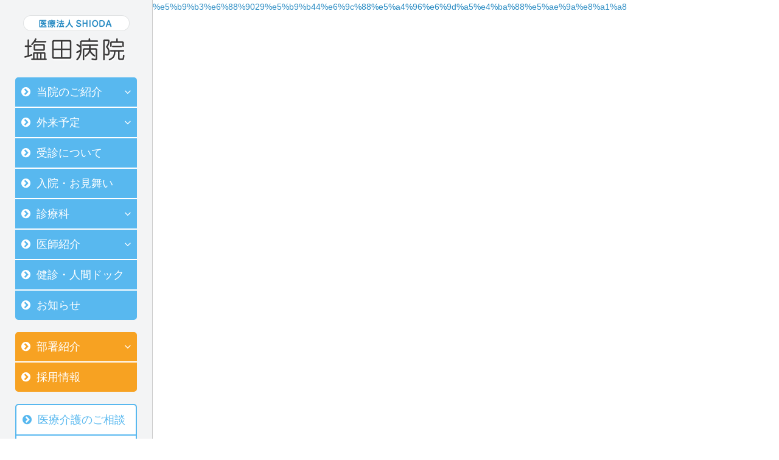

--- FILE ---
content_type: text/html; charset=UTF-8
request_url: https://www.shioda.or.jp/schedule/%E5%B9%B3%E6%88%9029%E5%B9%B44%E6%9C%88%E5%A4%96%E6%9D%A5%E4%BA%88%E5%AE%9A%E8%A1%A8
body_size: 9501
content:
<!DOCTYPE html>
<html dir="ltr" lang="ja"
	prefix="og: https://ogp.me/ns#" >
<head>
  <meta charset="UTF-8">
  <meta name=“google-site-verification” content=“HzivsR93jvMwgMoZ50IdO7yy0ey1Dgo1SYdQn9p9ipE” />
  <meta name="viewport" content="width=device-width, initial-scale=1">
  <meta http-equiv="X-UA-Compatible" content="IE=edge">
  <meta name="format-detection" content="telephone=no">
  <link rel="profile" href="http://gmpg.org/xfn/11">
  <link rel="apple-touch-icon" sizes="180x180" href="/apple-touch-icon.png">
  <link rel="icon" type="image/png" sizes="32x32" href="/favicon-32x32.png">
  <link rel="icon" type="image/png" sizes="16x16" href="/favicon-16x16.png">
  <link rel="manifest" href="/site.webmanifest">
  <link rel="mask-icon" href="/safari-pinned-tab.svg" color="#ff0000">
  <meta name="msapplication-TileColor" content="#ff0000">
  <meta name="theme-color" content="#ffffff">

  <script>
  window.onload = function() {
    document.getElementById('loading').classList.add('loaded');
  }
  </script>

  <!--[if lt IE 9]>
    <script src="https://www.shioda.or.jp/wp-content/themes/shioda/js/css3-mediaqueries.js"></script>
    <script src="https://www.shioda.or.jp/wp-content/themes/shioda/js/html5shiv.js"></script>
    <script src="https://www.shioda.or.jp/wp-content/themes/shioda/js/flexibility.js"></script>
    <script>
      window.onload = function() {
        flexibility(document.documentElement);
      }
    </script>
  <![endif]-->

  <title>%e5%b9%b3%e6%88%9029%e5%b9%b44%e6%9c%88%e5%a4%96%e6%9d%a5%e4%ba%88%e5%ae%9a%e8%a1%a8 | 医療法人SHIODA 塩田病院</title>

		<!-- All in One SEO 4.3.9 - aioseo.com -->
		<meta name="robots" content="max-image-preview:large" />
		<link rel="canonical" href="https://www.shioda.or.jp/schedule/%e5%b9%b3%e6%88%9029%e5%b9%b44%e6%9c%88%e5%a4%96%e6%9d%a5%e4%ba%88%e5%ae%9a%e8%a1%a8" />
		<meta name="generator" content="All in One SEO (AIOSEO) 4.3.9" />
		<meta property="og:locale" content="ja_JP" />
		<meta property="og:site_name" content="医療法人SHIODA 塩田病院" />
		<meta property="og:type" content="article" />
		<meta property="og:title" content="%e5%b9%b3%e6%88%9029%e5%b9%b44%e6%9c%88%e5%a4%96%e6%9d%a5%e4%ba%88%e5%ae%9a%e8%a1%a8 | 医療法人SHIODA 塩田病院" />
		<meta property="og:url" content="https://www.shioda.or.jp/schedule/%e5%b9%b3%e6%88%9029%e5%b9%b44%e6%9c%88%e5%a4%96%e6%9d%a5%e4%ba%88%e5%ae%9a%e8%a1%a8" />
		<meta property="fb:app_id" content="658237120996107" />
		<meta property="og:image" content="https://shioda.test/wp-content/themes/shioda/img/ogp.jpg" />
		<meta property="og:image:secure_url" content="https://shioda.test/wp-content/themes/shioda/img/ogp.jpg" />
		<meta property="article:published_time" content="2017-03-27T02:05:51+00:00" />
		<meta property="article:modified_time" content="2017-03-27T02:05:51+00:00" />
		<meta name="twitter:card" content="summary" />
		<meta name="twitter:title" content="%e5%b9%b3%e6%88%9029%e5%b9%b44%e6%9c%88%e5%a4%96%e6%9d%a5%e4%ba%88%e5%ae%9a%e8%a1%a8 | 医療法人SHIODA 塩田病院" />
		<meta name="twitter:image" content="http://shioda.test/wp-content/themes/shioda/img/ogp.jpg" />
		<script type="application/ld+json" class="aioseo-schema">
			{"@context":"https:\/\/schema.org","@graph":[{"@type":"BreadcrumbList","@id":"https:\/\/www.shioda.or.jp\/schedule\/%e5%b9%b3%e6%88%9029%e5%b9%b44%e6%9c%88%e5%a4%96%e6%9d%a5%e4%ba%88%e5%ae%9a%e8%a1%a8#breadcrumblist","itemListElement":[{"@type":"ListItem","@id":"https:\/\/www.shioda.or.jp\/#listItem","position":1,"item":{"@type":"WebPage","@id":"https:\/\/www.shioda.or.jp\/","name":"\u30db\u30fc\u30e0","description":"\u65e5\u672c\u306e\u307b\u307c\u4e2d\u592e\u306b\u4f4d\u7f6e\u3057\u3001\u98a8\u5149\u660e\u5a9a\u3067\u6e29\u6696\u306a\u6c17\u5019\u306b\u6075\u307e\u308c\u305f\u52dd\u6d66\u3067\u662d\u548c21\u5e745\u6708\u56fd\u9053\u6cbf\u3044\u306b\u3001\u5175\u820e\u306e\u3088\u3046\u306a\u6728\u9020\u5e73\u5c4b3\u68df\u304b\u3089\u30b9\u30bf\u30fc\u30c8\u3057\u305f\u5869\u7530\u75c5\u9662\u3002 \u5275\u7acb\u4ee5\u6765\u3001\u65e5\u66dc\u30fb\u795d\u65e5\u30fb\u591c\u9593\u3082\u6551\u6025\u8a3a\u7642\u3092\u7d9a\u3051\u3001\u73fe\u5728\u306f\u7b2c2\u6b21\u6551\u6025\u533b\u7642\u6a5f\u95a2\u3068\u3057\u3066\u6d3b\u52d5\u3092\u3057\u3066\u304a\u308a\u307e\u3059\u3002","url":"https:\/\/www.shioda.or.jp\/"}}]},{"@type":"ItemPage","@id":"https:\/\/www.shioda.or.jp\/schedule\/%e5%b9%b3%e6%88%9029%e5%b9%b44%e6%9c%88%e5%a4%96%e6%9d%a5%e4%ba%88%e5%ae%9a%e8%a1%a8#itempage","url":"https:\/\/www.shioda.or.jp\/schedule\/%e5%b9%b3%e6%88%9029%e5%b9%b44%e6%9c%88%e5%a4%96%e6%9d%a5%e4%ba%88%e5%ae%9a%e8%a1%a8","name":"%e5%b9%b3%e6%88%9029%e5%b9%b44%e6%9c%88%e5%a4%96%e6%9d%a5%e4%ba%88%e5%ae%9a%e8%a1%a8 | \u533b\u7642\u6cd5\u4ebaSHIODA \u5869\u7530\u75c5\u9662","inLanguage":"ja","isPartOf":{"@id":"https:\/\/www.shioda.or.jp\/#website"},"breadcrumb":{"@id":"https:\/\/www.shioda.or.jp\/schedule\/%e5%b9%b3%e6%88%9029%e5%b9%b44%e6%9c%88%e5%a4%96%e6%9d%a5%e4%ba%88%e5%ae%9a%e8%a1%a8#breadcrumblist"},"datePublished":"2017-03-27T02:05:51+09:00","dateModified":"2017-03-27T02:05:51+09:00"},{"@type":"Organization","@id":"https:\/\/www.shioda.or.jp\/#organization","name":"\u533b\u7642\u6cd5\u4ebaSHIODA \u5869\u7530\u75c5\u9662","url":"https:\/\/www.shioda.or.jp\/"},{"@type":"WebSite","@id":"https:\/\/www.shioda.or.jp\/#website","url":"https:\/\/www.shioda.or.jp\/","name":"\u533b\u7642\u6cd5\u4ebaSHIODA \u5869\u7530\u75c5\u9662","description":"\u533b\u7642\u6cd5\u4ebaSHIODA \u5869\u7530\u75c5\u9662","inLanguage":"ja","publisher":{"@id":"https:\/\/www.shioda.or.jp\/#organization"}}]}
		</script>
		<!-- All in One SEO -->

<link rel='dns-prefetch' href='//ajax.googleapis.com' />
<link rel='dns-prefetch' href='//www.shioda.or.jp' />
<link rel='dns-prefetch' href='//maxcdn.bootstrapcdn.com' />
<link rel="alternate" type="application/rss+xml" title="医療法人SHIODA 塩田病院 &raquo; フィード" href="https://www.shioda.or.jp/feed" />
<link rel="alternate" type="application/rss+xml" title="医療法人SHIODA 塩田病院 &raquo; コメントフィード" href="https://www.shioda.or.jp/comments/feed" />
<link rel='stylesheet' id='wp-block-library-css' href='https://www.shioda.or.jp/wp-includes/css/dist/block-library/style.min.css?ver=6.2.8' type='text/css' media='all' />
<link rel='stylesheet' id='classic-theme-styles-css' href='https://www.shioda.or.jp/wp-includes/css/classic-themes.min.css?ver=6.2.8' type='text/css' media='all' />
<style id='global-styles-inline-css' type='text/css'>
body{--wp--preset--color--black: #000000;--wp--preset--color--cyan-bluish-gray: #abb8c3;--wp--preset--color--white: #ffffff;--wp--preset--color--pale-pink: #f78da7;--wp--preset--color--vivid-red: #cf2e2e;--wp--preset--color--luminous-vivid-orange: #ff6900;--wp--preset--color--luminous-vivid-amber: #fcb900;--wp--preset--color--light-green-cyan: #7bdcb5;--wp--preset--color--vivid-green-cyan: #00d084;--wp--preset--color--pale-cyan-blue: #8ed1fc;--wp--preset--color--vivid-cyan-blue: #0693e3;--wp--preset--color--vivid-purple: #9b51e0;--wp--preset--gradient--vivid-cyan-blue-to-vivid-purple: linear-gradient(135deg,rgba(6,147,227,1) 0%,rgb(155,81,224) 100%);--wp--preset--gradient--light-green-cyan-to-vivid-green-cyan: linear-gradient(135deg,rgb(122,220,180) 0%,rgb(0,208,130) 100%);--wp--preset--gradient--luminous-vivid-amber-to-luminous-vivid-orange: linear-gradient(135deg,rgba(252,185,0,1) 0%,rgba(255,105,0,1) 100%);--wp--preset--gradient--luminous-vivid-orange-to-vivid-red: linear-gradient(135deg,rgba(255,105,0,1) 0%,rgb(207,46,46) 100%);--wp--preset--gradient--very-light-gray-to-cyan-bluish-gray: linear-gradient(135deg,rgb(238,238,238) 0%,rgb(169,184,195) 100%);--wp--preset--gradient--cool-to-warm-spectrum: linear-gradient(135deg,rgb(74,234,220) 0%,rgb(151,120,209) 20%,rgb(207,42,186) 40%,rgb(238,44,130) 60%,rgb(251,105,98) 80%,rgb(254,248,76) 100%);--wp--preset--gradient--blush-light-purple: linear-gradient(135deg,rgb(255,206,236) 0%,rgb(152,150,240) 100%);--wp--preset--gradient--blush-bordeaux: linear-gradient(135deg,rgb(254,205,165) 0%,rgb(254,45,45) 50%,rgb(107,0,62) 100%);--wp--preset--gradient--luminous-dusk: linear-gradient(135deg,rgb(255,203,112) 0%,rgb(199,81,192) 50%,rgb(65,88,208) 100%);--wp--preset--gradient--pale-ocean: linear-gradient(135deg,rgb(255,245,203) 0%,rgb(182,227,212) 50%,rgb(51,167,181) 100%);--wp--preset--gradient--electric-grass: linear-gradient(135deg,rgb(202,248,128) 0%,rgb(113,206,126) 100%);--wp--preset--gradient--midnight: linear-gradient(135deg,rgb(2,3,129) 0%,rgb(40,116,252) 100%);--wp--preset--duotone--dark-grayscale: url('#wp-duotone-dark-grayscale');--wp--preset--duotone--grayscale: url('#wp-duotone-grayscale');--wp--preset--duotone--purple-yellow: url('#wp-duotone-purple-yellow');--wp--preset--duotone--blue-red: url('#wp-duotone-blue-red');--wp--preset--duotone--midnight: url('#wp-duotone-midnight');--wp--preset--duotone--magenta-yellow: url('#wp-duotone-magenta-yellow');--wp--preset--duotone--purple-green: url('#wp-duotone-purple-green');--wp--preset--duotone--blue-orange: url('#wp-duotone-blue-orange');--wp--preset--font-size--small: 13px;--wp--preset--font-size--medium: 20px;--wp--preset--font-size--large: 36px;--wp--preset--font-size--x-large: 42px;--wp--preset--spacing--20: 0.44rem;--wp--preset--spacing--30: 0.67rem;--wp--preset--spacing--40: 1rem;--wp--preset--spacing--50: 1.5rem;--wp--preset--spacing--60: 2.25rem;--wp--preset--spacing--70: 3.38rem;--wp--preset--spacing--80: 5.06rem;--wp--preset--shadow--natural: 6px 6px 9px rgba(0, 0, 0, 0.2);--wp--preset--shadow--deep: 12px 12px 50px rgba(0, 0, 0, 0.4);--wp--preset--shadow--sharp: 6px 6px 0px rgba(0, 0, 0, 0.2);--wp--preset--shadow--outlined: 6px 6px 0px -3px rgba(255, 255, 255, 1), 6px 6px rgba(0, 0, 0, 1);--wp--preset--shadow--crisp: 6px 6px 0px rgba(0, 0, 0, 1);}:where(.is-layout-flex){gap: 0.5em;}body .is-layout-flow > .alignleft{float: left;margin-inline-start: 0;margin-inline-end: 2em;}body .is-layout-flow > .alignright{float: right;margin-inline-start: 2em;margin-inline-end: 0;}body .is-layout-flow > .aligncenter{margin-left: auto !important;margin-right: auto !important;}body .is-layout-constrained > .alignleft{float: left;margin-inline-start: 0;margin-inline-end: 2em;}body .is-layout-constrained > .alignright{float: right;margin-inline-start: 2em;margin-inline-end: 0;}body .is-layout-constrained > .aligncenter{margin-left: auto !important;margin-right: auto !important;}body .is-layout-constrained > :where(:not(.alignleft):not(.alignright):not(.alignfull)){max-width: var(--wp--style--global--content-size);margin-left: auto !important;margin-right: auto !important;}body .is-layout-constrained > .alignwide{max-width: var(--wp--style--global--wide-size);}body .is-layout-flex{display: flex;}body .is-layout-flex{flex-wrap: wrap;align-items: center;}body .is-layout-flex > *{margin: 0;}:where(.wp-block-columns.is-layout-flex){gap: 2em;}.has-black-color{color: var(--wp--preset--color--black) !important;}.has-cyan-bluish-gray-color{color: var(--wp--preset--color--cyan-bluish-gray) !important;}.has-white-color{color: var(--wp--preset--color--white) !important;}.has-pale-pink-color{color: var(--wp--preset--color--pale-pink) !important;}.has-vivid-red-color{color: var(--wp--preset--color--vivid-red) !important;}.has-luminous-vivid-orange-color{color: var(--wp--preset--color--luminous-vivid-orange) !important;}.has-luminous-vivid-amber-color{color: var(--wp--preset--color--luminous-vivid-amber) !important;}.has-light-green-cyan-color{color: var(--wp--preset--color--light-green-cyan) !important;}.has-vivid-green-cyan-color{color: var(--wp--preset--color--vivid-green-cyan) !important;}.has-pale-cyan-blue-color{color: var(--wp--preset--color--pale-cyan-blue) !important;}.has-vivid-cyan-blue-color{color: var(--wp--preset--color--vivid-cyan-blue) !important;}.has-vivid-purple-color{color: var(--wp--preset--color--vivid-purple) !important;}.has-black-background-color{background-color: var(--wp--preset--color--black) !important;}.has-cyan-bluish-gray-background-color{background-color: var(--wp--preset--color--cyan-bluish-gray) !important;}.has-white-background-color{background-color: var(--wp--preset--color--white) !important;}.has-pale-pink-background-color{background-color: var(--wp--preset--color--pale-pink) !important;}.has-vivid-red-background-color{background-color: var(--wp--preset--color--vivid-red) !important;}.has-luminous-vivid-orange-background-color{background-color: var(--wp--preset--color--luminous-vivid-orange) !important;}.has-luminous-vivid-amber-background-color{background-color: var(--wp--preset--color--luminous-vivid-amber) !important;}.has-light-green-cyan-background-color{background-color: var(--wp--preset--color--light-green-cyan) !important;}.has-vivid-green-cyan-background-color{background-color: var(--wp--preset--color--vivid-green-cyan) !important;}.has-pale-cyan-blue-background-color{background-color: var(--wp--preset--color--pale-cyan-blue) !important;}.has-vivid-cyan-blue-background-color{background-color: var(--wp--preset--color--vivid-cyan-blue) !important;}.has-vivid-purple-background-color{background-color: var(--wp--preset--color--vivid-purple) !important;}.has-black-border-color{border-color: var(--wp--preset--color--black) !important;}.has-cyan-bluish-gray-border-color{border-color: var(--wp--preset--color--cyan-bluish-gray) !important;}.has-white-border-color{border-color: var(--wp--preset--color--white) !important;}.has-pale-pink-border-color{border-color: var(--wp--preset--color--pale-pink) !important;}.has-vivid-red-border-color{border-color: var(--wp--preset--color--vivid-red) !important;}.has-luminous-vivid-orange-border-color{border-color: var(--wp--preset--color--luminous-vivid-orange) !important;}.has-luminous-vivid-amber-border-color{border-color: var(--wp--preset--color--luminous-vivid-amber) !important;}.has-light-green-cyan-border-color{border-color: var(--wp--preset--color--light-green-cyan) !important;}.has-vivid-green-cyan-border-color{border-color: var(--wp--preset--color--vivid-green-cyan) !important;}.has-pale-cyan-blue-border-color{border-color: var(--wp--preset--color--pale-cyan-blue) !important;}.has-vivid-cyan-blue-border-color{border-color: var(--wp--preset--color--vivid-cyan-blue) !important;}.has-vivid-purple-border-color{border-color: var(--wp--preset--color--vivid-purple) !important;}.has-vivid-cyan-blue-to-vivid-purple-gradient-background{background: var(--wp--preset--gradient--vivid-cyan-blue-to-vivid-purple) !important;}.has-light-green-cyan-to-vivid-green-cyan-gradient-background{background: var(--wp--preset--gradient--light-green-cyan-to-vivid-green-cyan) !important;}.has-luminous-vivid-amber-to-luminous-vivid-orange-gradient-background{background: var(--wp--preset--gradient--luminous-vivid-amber-to-luminous-vivid-orange) !important;}.has-luminous-vivid-orange-to-vivid-red-gradient-background{background: var(--wp--preset--gradient--luminous-vivid-orange-to-vivid-red) !important;}.has-very-light-gray-to-cyan-bluish-gray-gradient-background{background: var(--wp--preset--gradient--very-light-gray-to-cyan-bluish-gray) !important;}.has-cool-to-warm-spectrum-gradient-background{background: var(--wp--preset--gradient--cool-to-warm-spectrum) !important;}.has-blush-light-purple-gradient-background{background: var(--wp--preset--gradient--blush-light-purple) !important;}.has-blush-bordeaux-gradient-background{background: var(--wp--preset--gradient--blush-bordeaux) !important;}.has-luminous-dusk-gradient-background{background: var(--wp--preset--gradient--luminous-dusk) !important;}.has-pale-ocean-gradient-background{background: var(--wp--preset--gradient--pale-ocean) !important;}.has-electric-grass-gradient-background{background: var(--wp--preset--gradient--electric-grass) !important;}.has-midnight-gradient-background{background: var(--wp--preset--gradient--midnight) !important;}.has-small-font-size{font-size: var(--wp--preset--font-size--small) !important;}.has-medium-font-size{font-size: var(--wp--preset--font-size--medium) !important;}.has-large-font-size{font-size: var(--wp--preset--font-size--large) !important;}.has-x-large-font-size{font-size: var(--wp--preset--font-size--x-large) !important;}
.wp-block-navigation a:where(:not(.wp-element-button)){color: inherit;}
:where(.wp-block-columns.is-layout-flex){gap: 2em;}
.wp-block-pullquote{font-size: 1.5em;line-height: 1.6;}
</style>
<link rel='stylesheet' id='style-css' href='https://www.shioda.or.jp/wp-content/themes/shioda/style.css?20220627025712' type='text/css' media='all' />
<link rel='stylesheet' id='font-awesome-css' href='https://maxcdn.bootstrapcdn.com/font-awesome/4.5.0/css/font-awesome.min.css' type='text/css' media='all' />
<link rel='stylesheet' id='lightbox-css' href='https://www.shioda.or.jp/wp-content/themes/shioda/css/lightbox.min.css' type='text/css' media='all' />
<script type='text/javascript' src='https://ajax.googleapis.com/ajax/libs/jquery/3.4.0/jquery.min.js' id='jquery-js'></script>
<!-- Favicon Rotator -->
<!-- End Favicon Rotator -->
<script>
     (function(i,s,o,g,r,a,m){i['GoogleAnalyticsObject']=r;i[r]=i[r]||function(){
     (i[r].q=i[r].q||[]).push(arguments)},i[r].l=1*new Date();a=s.createElement(o),
     m=s.getElementsByTagName(o)[0];a.async=1;a.src=g;m.parentNode.insertBefore(a,m)
     })(window,document,'script','https://www.google-analytics.com/analytics.js','ga');
    
     ga('create', 'UA-81716175-1', 'auto');
     ga('send', 'pageview');
    
    </script>		<style type="text/css" id="wp-custom-css">
			@charset "utf-8";

/* --入院案内用CSS-- */


.omimai {
  font-family: "Yu Gothic", YuGothic, Verdana, 'Hiragino Kaku Gothic ProN','Hiragino Kaku Gothic Pro', 'ヒラギノ角ゴ Pro W3', 'メイリオ', Meiryo, sans-serif;
  text-align: center;
  padding-top: 40px;
}
.omimai-open {
  display: inline-block;
  width: 300px;
  height:50px;
  text-align: center;
  background-color: #2483c5;
  font-size: 16px;
  line-height: 52px;
  color: #FFF;
  text-decoration: none;
  font-weight: bold;
  border: 2px solid #2483c5;
  position: relative;
  overflow: hidden;
  z-index: 1;
}
.omimai-open:after{
  width: 100%;
  height: 0;
  content:"";
  position: absolute;
  top: 50%;
  left: 50%;
  background : #FFF;
  opacity: 0;
  transform: translateX(-50%) translateY(-50%) rotate(45deg);
  transition: .2s;
  z-index: -1;
}
.omimai-open:hover{
  color: #2483c5;
}
.omimai-open:hover:after{
  height: 240%;
  opacity: 1;
}
.omimai-open:active:after{
  height: 340%;
  opacity: 1;
}





h1.Hospitalizationinformation {
  color: #333;/*文字色*/
  padding: 0.5em 0;/*上下の余白*/
  border-top: solid 3px #58b8ef;/*上線*/
  border-bottom: solid 3px #58b8ef;/*下線*/
}
.Hospitalizationinformation  td  { padding: 10px; border: 1px solid #ddd; }
.Hospitalizationinformation th  { padding: 10px; border: 1px solid #ddd; }

.Hospitalizationinformation th  { width: 45%; text-align: left; }
.Hospitalizationinformation table { width: 100%; }

.Hospitalizationinformation  th { background: #ffffff; }
 
 
@media only screen and (max-width:512px){
    .Hospitalizationinformation { margin: 0 -10px; }
    .Hospitalizationinformation th,
    .Hospitalizationinformation td{
    width: 100%;
    display: block;
    border-top: none;
    }
  .Hospitalizationinformation tr:first-child th { border-top: 1px solid #ddd; }
}



/* --立体ボタン-- */

.simple_square_btn2 {
	display: block;
	position: relative;
	width: 160px;
	padding: 0.8em;
	text-align: center;
	text-decoration: none;
	color: #0086AD;
	background: #fff;
	border:1px solid #0086AD;
}
.simple_square_btn2:hover {
	 background: #0086AD;
         color: #fff;
	 cursor: pointer;
	 text-decoration: none;
}



/* --見出し-- */
h6 { 
  position: relative;
  padding: .75em 1em .75em 1.5em;
  border: 1px solid #ccc;
}
h6::after {
  position: absolute;
  top: .5em;
  left: .5em;
  content: '';
  width: 6px;
  height: -webkit-calc(100% - 1em);
  height: calc(100% - 1em);
  background-color: #3498db;
  border-radius: 4px;
}

/* --下部問い合わせCSS-- */
.ceck{
    width:230px;
    height:45px;
    line-height:45px;
}
.ceck a{
    display:block;
    width:100%;
    height:100%;
    text-decoration: none;
    background:#F7F7F7;
    text-align:center;
    border-left:5px solid #4169e1;
    color:#4169e1;
    font-size:20px;
    font-weight:bold;
    box-shadow:0px 2px 2px 0px #DEDEDE ;
    transition: all 1s ease;
}
.ceck a:hover{
    background:#F7F7F7;
    color:#add8e6;
    margin-left:0px;
    margin-top:0px;
    border-left:5px solid #add8e6;
    box-shadow:0px 2px 2px 0px #DEDEDE ;
}


 
.arrow{
    position: relative;
    display: inline-block;
    padding: 0 0 0 16px;
    color: #000;
    vertical-align: middle;
    text-decoration: none;
    font-size: 15px;
}
.arrow::before,
.arrow::after{
    position: absolute;
    top: 0;
    bottom: 0;
    left: 0;
    margin: auto;
    content: "";
    vertical-align: middle;
}
 
 
.ten-1::before{
    width: 12px;
    height: 12px;
    -webkit-border-radius: 50%;
    border-radius: 50%;
    background: #4169e1;
}
.ten-1::after{
    left: 5px;
    box-sizing: border-box;
    width: 3px;
    height: 3px;
    border: 3px solid transparent;
    border-left: 3px solid #fff;
}



.triangle{
   width: 0;
   height: 0;
   border-style: solid;
   border-width: 20px 10px 0 10px;
   border-color: mediumseagreen transparent transparent transparent;

}


/* --メニューCSS-- */
ul.topnav {
	overflow: hidden;
	margin: 0;
	padding: 0;
	list-style-type: none;
	background-color: #0086AD;
}
ul.topnav li {
	float: left;
}
ul.topnav li a {
	display: block;
	padding: 14px 16px;
	text-align: center;
	text-decoration: none;
	color: white;
}
ul.topnav li a:hover:not(.active) {
	background-color: #a9bce2;
}
ul.topnav li a.active {
	background-color: #da3c41;
}
ul.topnav li.right {
	float: right;
	background-color: #da3c41;
}





/* --説明欄--- */


div#thanks * {
	margin: 0;
	padding: 0;
}

div#thanks {
	width: 960px;
	margin: 50px auto;
	padding: 30px 0;
	background: #ffffff;
	border: 1px solid #cccccc;
	border-radius: 7px;
	box-shadow: 0 0 7px rgba( 0, 0, 0, 0.2 );
	font-size: 95%;
	line-height: 1.5;
}

div#thanks h1,
div#thanks h2 {
	width: 90%;
	margin: 0 auto;
	font-size: 135%;
	font-weight: bold;
	border-bottom: 1px solid #454545;
}

div#thanks h2 {
	margin-top: 3em;
}

div#thanks p {
	width: 90%;
	margin: 0 auto;
	margin-top: 2em;
}

div#thanks dl {
	width: 90%;
	margin: 0 auto 3em;
}

div#thanks dl dt {
	margin-top: 2em;
}








/* -- responsive ------------------------------------------- */

/* 1000pixel start */
@media screen and ( max-width: 1000px ) {

div#thanks {
	width: 95%;
	font-size: 100%;
}

}
/* 1000pixel end */

/* -- 採用情報のテーブル--- */

@charset "UTF-8";

.col-head-type1 {
  border-collapse: collapse;
  width: 90%;
}
 
.col-head-type1 th,
.col-head-type1 td {
  border: 1px solid #dbe1e8;  
  padding: 8px;
}
 
.col-head-type1 th {
  background: #f9fafc;
  text-align: left;
  vertical-align: middle;
  width: 200px;
}
 
@media only screen and (max-width: 800px) {
  .col-head-type1 tr,
  .col-head-type1 th,
  .col-head-type1 td {
    display: block;
    width: auto;
  }
  
  .col-head-type1 tr:first-child {
    border-top: 1px solid #dbe1e8;  
  }
  
  .col-head-type1 th,
  .col-head-type1 td {
    border-top: none;
  }
}



		</style>
		</head>

  <body class="attachment attachment-template-default attachmentid-1696 attachment-pdf">

    <div id="loading"></div>

    <header id="header" class="header">
      <h1 class="header__title">
        <a href="/">
          <img src="https://www.shioda.or.jp/wp-content/themes/shioda/images/sp_logo.png" alt="医療法人SHIODA 塩田病院">
        </a>
      </h1>
      <div id="sp-menu-button" class="sp-menu-button"></div>
    </header>

    <div class="wrap" id="wrap">

      <div id="sidebar" class="sidebar">
  <aside>
    <div class="sidebar_inner">
      <h1>
        <a href="/">
          <img src="https://www.shioda.or.jp/wp-content/themes/shioda/images/logo.png" alt="医療法人SHIODA 塩田病院">
        </a>
      </h1>
      <nav>
        <ul class="main-menu main-menu-blue">
          <li><span>当院のご紹介</span>
            <ul class="sub-menu">
              <li><a href="/greeting/">院長挨拶</a></li>
              <li><a href="/about/">病院概要</a></li>
              <li><a href="/history/">病院の歴史</a></li>
              <li><a href="/access/">交通アクセス</a></li>
            </ul>
          </li>
          <li>
            <span>外来予定</span>
            <ul class="sub-menu">
              <li><a href="/schedule/">外来予定</a></li>
              <li><a href="/info/4370/">休診・代診について</a></li>
            </ul>
          </li>
          <li><a href="/consultation/about/">受診について</a></li>
          <li><a href="/consultation/visit/">入院・お見舞い</a></li>
          <li><span>診療科</span>
            <ul class="sub-menu">
              <li><a href="/clinic/internal-medicine/">内科</a></li>
              <li><a href="/clinic/neurology/">脳神経内科</a></li>
              <li><a href="/clinic/liver-internal-medicine/">肝臓内科</a></li>
              <li><a href="/clinic/cardiovascular-medicine/">循環器内科</a></li>
              <li><a href="/clinic/general/">総合診療科</a></li>
              <li><a href="/clinic/surgery/">外科</a></li>
              <li><a href="/clinic/urology/">泌尿器科</a></li>
              <li><a href="/clinic/orthopedics/">整形外科</a></li>
              <li><a href="/clinic/neurosurgery/">脳外科</a></li>
              <li><a href="/clinic/otolaryngology/">耳鼻咽喉科</a></li>
              <li><a href="/clinic/dermatology/">皮膚科</a></li>
              <li><a href="/clinic/ophthalmology/">眼科</a></li>
              <li><a href="/clinic/pediatrics/">小児科</a></li>
				<li><a href="https://shioda.or.jp/plasticsurgery/">形成・美容外科</a></li>
				<li><a href="/clinic/specialized/">専門外来</a></li>
            </ul>
          </li>
          <li><span>医師紹介</span>
            <ul class="sub-menu">
                              <li>
                  <span>内科</span>
                  <ul>
                                          <li><a href="https://www.shioda.or.jp/doctor/%e5%b2%a1%e8%a5%bf%e6%95%a6">岡西　敦</a></li>
                                          <li><a href="https://www.shioda.or.jp/doctor/%e4%b8%89%e6%b1%a0%e8%81%a1">三池　聡</a></li>
                                      </ul>
                                              <li>
                  <span>脳神経内科</span>
                  <ul>
                                          <li><a href="https://www.shioda.or.jp/doctor/%e9%87%8e%e6%9d%91%e6%b5%a9%e4%b8%80">野村　浩一</a></li>
                                          <li><a href="https://www.shioda.or.jp/doctor/%e4%ba%94%e5%8d%81%e5%b5%90%e8%81%a1%e5%ae%9f">五十嵐　聡実</a></li>
                                      </ul>
                                              <li>
                  <span>肝臓内科</span>
                  <ul>
                                          <li><a href="https://www.shioda.or.jp/doctor/%e5%a4%a7%e6%9c%a8%e9%9a%86%e6%ad%a3">大木　隆正</a></li>
                                      </ul>
                                              <li>
                  <span>循環器内科</span>
                  <ul>
                                          <li><a href="https://www.shioda.or.jp/doctor/%e6%9e%97%e8%8b%b1%e6%ac%a1%e9%83%8e">林　英次郎</a></li>
                                      </ul>
                                              <li>
                  <span>総合診療科</span>
                  <ul>
                                          <li><a href="https://www.shioda.or.jp/doctor/%e5%b0%8f%e5%9d%82%e3%80%80%e7%9c%9e%e4%b8%80">小坂　眞一</a></li>
                                          <li><a href="https://www.shioda.or.jp/doctor/%e9%9d%92%e6%9c%a8%e3%80%80%e4%bf%a1%e4%b9%9f">青木　信也</a></li>
                                          <li><a href="https://www.shioda.or.jp/doctor/%e7%89%87%e5%b9%b3%e3%80%80%e7%ab%9c%e9%83%8e">片平　竜郎</a></li>
                                          <li><a href="https://www.shioda.or.jp/doctor/%e9%ab%99%e6%a9%8b%e7%9b%9b%e4%bb%81">髙橋　盛仁</a></li>
                                          <li><a href="https://www.shioda.or.jp/doctor/%e4%bb%8a%e4%ba%95%e8%b2%b4%e6%b5%a9">今井　貴浩</a></li>
                                      </ul>
                                              <li>
                  <span>外科</span>
                  <ul>
                                          <li><a href="https://www.shioda.or.jp/doctor/%e5%a1%a9%e7%94%b0%e5%90%89%e5%ae%a3">塩田　吉宣</a></li>
                                          <li><a href="https://www.shioda.or.jp/doctor/%e4%bd%90%e4%b9%85%e9%96%93%e9%9a%86">佐久間　隆</a></li>
                                          <li><a href="https://www.shioda.or.jp/doctor/%e5%90%89%e6%9d%91%e5%92%8c%e6%b3%b0">吉村　和泰</a></li>
                                          <li><a href="https://www.shioda.or.jp/doctor/%e6%97%a5%e6%9c%ac%e5%8c%bb%e7%a7%91%e5%a4%a7%e5%ad%a6%e7%ac%ac%e4%b8%80%e5%a4%96%e7%a7%91">日本医科大学第一外科</a></li>
                                      </ul>
                                              <li>
                  <span>泌尿器科</span>
                  <ul>
                                          <li><a href="https://www.shioda.or.jp/doctor/%e8%bf%91%e8%97%a4%e5%b9%b8%e5%b0%8b">近藤　幸尋</a></li>
                                          <li><a href="https://www.shioda.or.jp/doctor/%e6%9c%a8%e5%85%a8%e4%ba%ae%e4%ba%8c">木全　亮二</a></li>
                                      </ul>
                                              <li>
                  <span>整形外科</span>
                  <ul>
                                          <li><a href="https://www.shioda.or.jp/doctor/%e6%b2%93%e5%90%8d%e5%af%bf%e6%b2%bb">沓名　寿治</a></li>
                                          <li><a href="https://www.shioda.or.jp/doctor/%e5%ae%ae%ef%a8%91%e6%ad%a6%e5%bf%97">宮﨑　武志</a></li>
                                          <li><a href="https://www.shioda.or.jp/doctor/%e5%a1%a9%e7%94%b0%e5%8c%a1%e5%ae%a3">塩田　匡宣</a></li>
                                          <li><a href="https://www.shioda.or.jp/doctor/%e5%86%85%e5%b1%b1%e5%96%84%e5%ba%b7">内山　善康</a></li>
                                      </ul>
                                              <li>
                  <span>脳外科</span>
                  <ul>
                                          <li><a href="https://www.shioda.or.jp/doctor/%e9%a3%af%e7%94%b0%e3%80%80%e6%98%8c%e5%ad%9d">飯田　昌孝</a></li>
                                      </ul>
                                              <li>
                  <span>耳鼻咽喉科</span>
                  <ul>
                                          <li><a href="https://www.shioda.or.jp/doctor/%e5%bf%97%e8%b3%80%e6%98%a5%e8%8b%b1">志賀　春英</a></li>
                                      </ul>
                                                            <li>
                  <span>眼科</span>
                  <ul>
                                          <li><a href="https://www.shioda.or.jp/doctor/%e9%81%a0%e8%97%a4%e6%95%ac%e5%ad%90">遠藤　敬子</a></li>
                                      </ul>
                                                            <li>
                  <span>専門外来</span>
                  <ul>
                                          <li><a href="https://www.shioda.or.jp/doctor/%e4%b8%89%e6%b1%a0%e3%80%80%e8%81%a1">三池　聡</a></li>
                                          <li><a href="https://www.shioda.or.jp/doctor/%e9%81%a0%e8%97%a4%e4%bf%a1%e5%a4%ab">遠藤　信夫</a></li>
                                      </ul>
                                          </ul>
          </li>
          <li><a href="/consultation/checkup/">健診・人間ドック</a></li>
          <li><a href="/info/">お知らせ</a></li>
        </ul>

        <ul class="main-menu main-menu-green">
          <li><span>部署紹介</span>
            <ul class="sub-menu">
              <li><a href="/section/">一覧</a></li>
                              <li><a href="https://www.shioda.or.jp/section/nurse">看護部</a>
                              <li><a href="https://www.shioda.or.jp/section/pharmacy">薬剤部</a>
                              <li><a href="https://www.shioda.or.jp/section/rehabilitation">リハビリテーション部</a>
                              <li><a href="https://www.shioda.or.jp/section/nourishment">栄養課</a>
                              <li><a href="https://www.shioda.or.jp/section/radiology">放射線科</a>
                              <li><a href="https://www.shioda.or.jp/section/clinical-engineering">臨床工学科</a>
                              <li><a href="https://www.shioda.or.jp/section/inspection">検査科</a>
                          </ul>
          </li>
          <li><a href="/recruit/recruit_all/">採用情報</a></li>
        </ul>

        <ul class="main-menu main-menu-white">
          <li><a href="/medical-care/">医療介護のご相談</a></li>
          <li><a href="/facility/">関連施設</a></li>
        </ul>

      </nav>

      <div class="sidebar__visit">
        <h2>面会について</h2>
        <div class="sidebar__visit__block">
　　　　　　<p>R8.2/28迄全面禁止</p>
			<p><a href="https://www.shioda.or.jp/consultation/visit">詳細はこちら</a></p>
        </div>
      </div>

      <div class="sidebar__contact">
        <h2>お問い合わせ</h2>
        <p>電話 0470-73-1221<br />
        FAX 0470-73-1224</p>
        <div class="sidebar__contact__button">
          <a href="/contact/">メールでのお問い合わせ</a>
        </div>
      </div>

      <div class="sidebar-footer">
        <ul class="sidebar-footer_menu">
          <li><a href="/sitemap/">サイトマップ</a></li>
          <li><a href="/privacy-policy/">プライバシーポリシー</a></li>
          <li><a href="/site-policy/">サイトポリシー</a></li>
        </ul>
        <p class="sidebar-copyright">
        Copyright(C)<br />
        Shioda Hospital<br />
        All-Rights Reserved.
        </p>
      </div>

    </div>
  </aside>
</div>

      <div class="container" id="container">

        <div class="container_inner">
<div id="primary" class="content-area">
  <main id="main" class="site-main" role="main">
    
    
      <article id="post-1696" class="post-1696 attachment type-attachment status-inherit hentry">

        <p class="attachment"><a href='https://www.shioda.or.jp/wp-content/uploads/2017/01/88aae63a22d90c1fc28ba59637597bb1.pdf'>%e5%b9%b3%e6%88%9029%e5%b9%b44%e6%9c%88%e5%a4%96%e6%9d%a5%e4%ba%88%e5%ae%9a%e8%a1%a8</a></p>

      </article>

    
  </main>
</div>

      <footer>
        <div class="footer" id="footer">
          <div class="footer-inner">
            <div class="footer-inner_top">
              <img src="https://www.shioda.or.jp/wp-content/themes/shioda/images/icon_tel_blue.png" alt="Tel">お電話でのお問合せ
            </div>
            <div class="footer-inner_dial">
              <p>お気軽にお問合せください</p>
              <a href="tel:0470731221">0470-73-1221</a>
            </div>
            <div class="footer-inner_bottom">
              <p>〒299-5235千葉県勝浦市出水1221</p>
              <a href="/contact/">
                <img src="https://www.shioda.or.jp/wp-content/themes/shioda/images/icon_mail.png">お問い合わせ
              </a>
            </div>
          </div>
          <div class="copyright">
            <p>Copyright (C) Shioda Hospital All-Rights Reserved.</p>
          </div>
        </div>
      </footer>

    </div>
  </div>
</div>

<div id="totop" class="totop">
  <a href="#"><img src="https://www.shioda.or.jp/wp-content/themes/shioda/images/pagetop.png" alt="to top"></a>
</div>

<aside>
  <div id="sp-menu" class="sp-menu">
    <div class="sp-menu_inner">
      <div id="sp-menu-close" class="sp-menu-close"></div>
      <table class="sp-menu-header">
        <tr>
          <td><a href="tel:0470731221"><img src="https://www.shioda.or.jp/wp-content/themes/shioda/images/icon_tel.png" alt="Tel"></a></td>
          <td><a href="/contact/"><img src="https://www.shioda.or.jp/wp-content/themes/shioda/images/icon_mail.png" alt="Mail"></a></td>
        </tr>
      </table>
      <ul class="sp-main-menu">
        <li><span>当院のご紹介</span>
          <ul class="sp-sub-menu">
            <li><a href="/greeting/">院長挨拶</a></li>
            <li><a href="/about/">病院概要</a></li>
            <li><a href="/history/">病院の歴史</a></li>
            <li><a href="/access/">交通アクセス</a></li>
          </ul>
        </li>
        <li>
          <span>外来予定</span>
          <ul class="sp-sub-menu">
            <li><a href="/schedule/">外来予定</a></li>
            <li><a href="/info/4370/">休診・代診について</a></li>
          </ul>
        </li>
        <li><a href="/consultation/about/' ) ); ?>">受診について</a></li>
        <li><a href="/consultation/visit/">入院・お見舞い</a></li>
        <li><span>診療科</span>
          <ul class="sp-sub-menu">
            <li><a href="/clinic/">診療科一覧</a></li>
            <li><a href="/clinic/internal-medicine/">内科</a></li>
            <li><a href="/clinic/neurology/">脳神経内科</a></li>
            <li><a href="/clinic/liver-internal-medicine/">肝臓内科</a></li>
            <li><a href="/clinic/cardiovascular-medicine/">循環器内科</a></li>
            <li><a href="/clinic/general/">総合診療科</a></li>
            <li><a href="/clinic/surgery/">外科</a></li>
            <li><a href="/clinic/urology/">泌尿器科</a></li>
            <li><a href="/clinic/orthopedics/">整形外科</a></li>
            <li><a href="/clinic/neurosurgery/">脳外科</a></li>
            <li><a href="/clinic/otolaryngology/">耳鼻咽喉科</a></li>
            <li><a href="/clinic/dermatology/">皮膚科</a></li>
            <li><a href="/clinic/ophthalmology/">眼科</a></li>
            <li><a href="/clinic/pediatrics/">小児科</a></li>
            <li><a href="/clinic/specialized/">専門外来</a></li>
          </ul>
        </li>
        <li>
          <span>医師紹介</span>
          <ul class="sp-sub-menu">
                          <li>
                <span>内科</span>
                <ul>
                                      <li><a href="https://www.shioda.or.jp/doctor/%e5%b2%a1%e8%a5%bf%e6%95%a6">岡西　敦</a></li>
                                      <li><a href="https://www.shioda.or.jp/doctor/%e4%b8%89%e6%b1%a0%e8%81%a1">三池　聡</a></li>
                                  </ul>
                                        <li>
                <span>脳神経内科</span>
                <ul>
                                      <li><a href="https://www.shioda.or.jp/doctor/%e9%87%8e%e6%9d%91%e6%b5%a9%e4%b8%80">野村　浩一</a></li>
                                      <li><a href="https://www.shioda.or.jp/doctor/%e4%ba%94%e5%8d%81%e5%b5%90%e8%81%a1%e5%ae%9f">五十嵐　聡実</a></li>
                                  </ul>
                                        <li>
                <span>肝臓内科</span>
                <ul>
                                      <li><a href="https://www.shioda.or.jp/doctor/%e5%a4%a7%e6%9c%a8%e9%9a%86%e6%ad%a3">大木　隆正</a></li>
                                  </ul>
                                        <li>
                <span>循環器内科</span>
                <ul>
                                      <li><a href="https://www.shioda.or.jp/doctor/%e6%9e%97%e8%8b%b1%e6%ac%a1%e9%83%8e">林　英次郎</a></li>
                                  </ul>
                                        <li>
                <span>総合診療科</span>
                <ul>
                                      <li><a href="https://www.shioda.or.jp/doctor/%e5%b0%8f%e5%9d%82%e3%80%80%e7%9c%9e%e4%b8%80">小坂　眞一</a></li>
                                      <li><a href="https://www.shioda.or.jp/doctor/%e9%9d%92%e6%9c%a8%e3%80%80%e4%bf%a1%e4%b9%9f">青木　信也</a></li>
                                      <li><a href="https://www.shioda.or.jp/doctor/%e7%89%87%e5%b9%b3%e3%80%80%e7%ab%9c%e9%83%8e">片平　竜郎</a></li>
                                      <li><a href="https://www.shioda.or.jp/doctor/%e9%ab%99%e6%a9%8b%e7%9b%9b%e4%bb%81">髙橋　盛仁</a></li>
                                      <li><a href="https://www.shioda.or.jp/doctor/%e4%bb%8a%e4%ba%95%e8%b2%b4%e6%b5%a9">今井　貴浩</a></li>
                                  </ul>
                                        <li>
                <span>外科</span>
                <ul>
                                      <li><a href="https://www.shioda.or.jp/doctor/%e5%a1%a9%e7%94%b0%e5%90%89%e5%ae%a3">塩田　吉宣</a></li>
                                      <li><a href="https://www.shioda.or.jp/doctor/%e4%bd%90%e4%b9%85%e9%96%93%e9%9a%86">佐久間　隆</a></li>
                                      <li><a href="https://www.shioda.or.jp/doctor/%e5%90%89%e6%9d%91%e5%92%8c%e6%b3%b0">吉村　和泰</a></li>
                                      <li><a href="https://www.shioda.or.jp/doctor/%e6%97%a5%e6%9c%ac%e5%8c%bb%e7%a7%91%e5%a4%a7%e5%ad%a6%e7%ac%ac%e4%b8%80%e5%a4%96%e7%a7%91">日本医科大学第一外科</a></li>
                                  </ul>
                                        <li>
                <span>泌尿器科</span>
                <ul>
                                      <li><a href="https://www.shioda.or.jp/doctor/%e8%bf%91%e8%97%a4%e5%b9%b8%e5%b0%8b">近藤　幸尋</a></li>
                                      <li><a href="https://www.shioda.or.jp/doctor/%e6%9c%a8%e5%85%a8%e4%ba%ae%e4%ba%8c">木全　亮二</a></li>
                                  </ul>
                                        <li>
                <span>整形外科</span>
                <ul>
                                      <li><a href="https://www.shioda.or.jp/doctor/%e6%b2%93%e5%90%8d%e5%af%bf%e6%b2%bb">沓名　寿治</a></li>
                                      <li><a href="https://www.shioda.or.jp/doctor/%e5%ae%ae%ef%a8%91%e6%ad%a6%e5%bf%97">宮﨑　武志</a></li>
                                      <li><a href="https://www.shioda.or.jp/doctor/%e5%a1%a9%e7%94%b0%e5%8c%a1%e5%ae%a3">塩田　匡宣</a></li>
                                      <li><a href="https://www.shioda.or.jp/doctor/%e5%86%85%e5%b1%b1%e5%96%84%e5%ba%b7">内山　善康</a></li>
                                  </ul>
                                        <li>
                <span>脳外科</span>
                <ul>
                                      <li><a href="https://www.shioda.or.jp/doctor/%e9%a3%af%e7%94%b0%e3%80%80%e6%98%8c%e5%ad%9d">飯田　昌孝</a></li>
                                  </ul>
                                        <li>
                <span>耳鼻咽喉科</span>
                <ul>
                                      <li><a href="https://www.shioda.or.jp/doctor/%e5%bf%97%e8%b3%80%e6%98%a5%e8%8b%b1">志賀　春英</a></li>
                                  </ul>
                                                    <li>
                <span>眼科</span>
                <ul>
                                      <li><a href="https://www.shioda.or.jp/doctor/%e9%81%a0%e8%97%a4%e6%95%ac%e5%ad%90">遠藤　敬子</a></li>
                                  </ul>
                                                    <li>
                <span>専門外来</span>
                <ul>
                                      <li><a href="https://www.shioda.or.jp/doctor/%e4%b8%89%e6%b1%a0%e3%80%80%e8%81%a1">三池　聡</a></li>
                                      <li><a href="https://www.shioda.or.jp/doctor/%e9%81%a0%e8%97%a4%e4%bf%a1%e5%a4%ab">遠藤　信夫</a></li>
                                  </ul>
                                    </ul>
        </li>
        <li><a href="/consultation/checkup/">健診・人間ドック</a></li>
        <li><a href="/info/">お知らせ</a></li>
      </ul>
      <ul class="sp-main-menu sp-main-menu_green">
        <li><span>部署紹介</span>
          <ul class="sp-sub-menu">
            <li><a href="/section/">一覧</a></li>
                          <li><a href="https://www.shioda.or.jp/section/nurse">看護部</a>
                          <li><a href="https://www.shioda.or.jp/section/pharmacy">薬剤部</a>
                          <li><a href="https://www.shioda.or.jp/section/rehabilitation">リハビリテーション部</a>
                          <li><a href="https://www.shioda.or.jp/section/nourishment">栄養課</a>
                          <li><a href="https://www.shioda.or.jp/section/radiology">放射線科</a>
                          <li><a href="https://www.shioda.or.jp/section/clinical-engineering">臨床工学科</a>
                          <li><a href="https://www.shioda.or.jp/section/inspection">検査科</a>
                      </ul>
        </li>
        <li><a href="/recruit/recruit_all/">採用情報</a></li>
      </ul>
      <div class="sp-menu-footer">
        <ul class="sp-menu-footer_main">
          <li><a href="/medical-care/">医療介護のご相談</a></li>
          <li><a href="/facility/">関連施設</a></li>
        </ul>
        <ul class="sp-menu-footer_sub">
          <li><a href="/sitemap/">サイトマップ</a></li>
          <li><a href="/privacy-policy/">プライバシーポリシー</a></li>
          <li><a href="/site-policy/">サイトポリシー</a></li>

        </ul>
      </div>
    </div>
  </div>
</aside>

<script type='text/javascript' src='https://www.shioda.or.jp/wp-content/themes/shioda/js/lightbox.min.js' id='lightbox-js'></script>
<script type='text/javascript' src='https://www.shioda.or.jp/wp-content/themes/shioda/js/script.js?20220627025720' id='script-js'></script>

</body>
</html>


--- FILE ---
content_type: text/css
request_url: https://www.shioda.or.jp/wp-content/themes/shioda/style.css?20220627025712
body_size: 5770
content:
@charset "UTF-8";
/*!
Theme Name: 塩田病院
Theme URI: http://www.shioda.or.jp
Author: 01design
Version: 1.0
*/
/*--------------------------------------------------------------
# Base
--------------------------------------------------------------*/
/*
html5doctor.com Reset Stylesheet
v1.6.1
Last Updated: 2010-09-17
Author: Richard Clark - http://richclarkdesign.com
Twitter: @rich_clark
*/
html, body, div, span, object, iframe, h1, h2, h3, h4, h5, h6, p, blockquote, pre, abbr, address, cite, code, del, dfn, em, img, ins, kbd, q, samp, small, strong, sub, sup, var, b, i, dl, dt, dd, ol, ul, li, fieldset, form, label, legend, table, caption, tbody, tfoot, thead, tr, th, td, article, aside, canvas, details, figcaption, figure, footer, header, hgroup, menu, nav, section, summary, time, mark, audio, video { margin: 0; padding: 0; border: 0; outline: 0; font-size: 100%; vertical-align: baseline; background: transparent; }

body { line-height: 1; }

article, aside, details, figcaption, figure, footer, header, hgroup, menu, nav, section { display: block; }

nav ul { list-style: none; }

blockquote, q { quotes: none; }

blockquote:before, blockquote:after, q:before, q:after { content: ''; content: none; }

a { margin: 0; padding: 0; font-size: 100%; vertical-align: baseline; background: transparent; outline: none; }

a img { outline: none; }

a:focus { outline: none; }

/* change colours to suit your needs */
ins { background-color: #ff9; color: #000; text-decoration: none; }

/* change colours to suit your needs */
mark { background-color: #ff9; color: #000; font-style: italic; font-weight: bold; }

del { text-decoration: line-through; }

abbr[title], dfn[title] { border-bottom: 1px dotted; cursor: help; }

table { border-collapse: collapse; border-spacing: 0; }

/* change border colour to suit your needs */
hr { display: block; height: 1px; border: 0; border-top: 1px solid #cccccc; margin: 1em 0; padding: 0; }

input, select { vertical-align: middle; }

* { box-sizing: border-box; }

html { width: 100%; height: 100%; overflow-y: scroll; }

body { width: 100%; height: auto; overflow: hidden; font-size: 87.5%; font-family: "ヒラギノ角ゴ ProN W3", "Hiragino Kaku Gothic ProN", "メイリオ", Meiryo, "ＭＳ Ｐゴシック", Sans-serif; color: #333; line-height: 1.6; -webkit-text-size-adjust: 100%; -webkit-backface-visibility: hidden; backface-visibility: hidden; }

h2 { font-size: 1.5em; }

h3 { font-size: 1.5em; }

h4 { font-size: 1.125em; }

h5 { font-size: 1em; }

a { color: #2c8dc4; text-decoration: none; }

a img { outline: none; border: none; }

a:hover { color: #58b8ef; }

a:hover img { opacity: 0.7; }

a:focus { outline: none; }

a, a span, a p, a img, input { transition: all 0.3s ease; box-shadow: #000 0 0 0; }

ul { list-style-type: none; }

input, textarea, select { font-size: 1em; font-family: "ヒラギノ角ゴ ProN W3", "Hiragino Kaku Gothic ProN", "メイリオ", Meiryo, "ＭＳ Ｐゴシック", Sans-serif; box-shadow: none; }

input:focus, textarea:focus, select:focus { box-shadow: 0 0 3px #58b8ef; }

input[type='text'], input[type='email'], textarea { -webkit-appearance: none; border-radius: none; }

img { height: auto; vertical-align: top; }

/*--------------------------------------------- Loading ---------------------------------------------*/
#loading { width: 100%; height: 100%; position: fixed; top: 0; bottom: 0; left: 0; right: 0; z-index: 999; background-color: white; transition: all 0.6s ease; }

#loading.loaded { opacity: 0; visibility: hidden; }

/*---------------------------------------------

WP DEFAULT

---------------------------------------------*/
.aligncenter { display: block; margin-left: auto; margin-right: auto; }

.alignleft { float: left; }

.alignright { float: right; }

.wp-caption { border: 1px solid #ddd; text-align: center; background-color: #f3f3f3; padding-top: 4px; margin: 10px; border-radius: 3px; }

.wp-caption img { margin: 0; padding: 0; border: 0 none; }

.wp-caption p.wp-caption-text { font-size: 11px; line-height: 17px; padding: 0 4px 5px; margin: 0; }

/*--------------------------------------------------------------
# Layout
--------------------------------------------------------------*/
.wrap { position: relative; width: 100%; padding-left: 250px; }

@media (max-width: 769px) { .wrap { padding-left: 0; padding-top: 63px; } }

.sidebar { position: absolute; top: 0; left: 0; width: 250px; padding: 25px 0; background: #f3f4f5; }

@media (max-width: 769px) { .sidebar { display: none; } }

.sidebar .sidebar_inner { width: 200px; margin: 0 auto; }

.container { width: 100%; min-height: 100vh; border-left: 1px solid #ccc; }

@media (max-width: 769px) { .container { border: none; } }

.container .container_inner { width: 100%; }

@media (max-width: 769px) { .container .container_inner { border: none; } }

.container .container_inner .entry-content { padding: 3em; }

@media (max-width: 980px) { .container .container_inner .entry-content { padding: 3em 1.5em; } }

@media (max-width: 568px) { .container .container_inner .entry-content { padding: 3em 1em; } }

.header { display: none; }

@media (max-width: 769px) { .header { -js-display: flex; display: flex; justify-content: space-between; align-items: center; width: 100%; height: 63px; padding: 0 20px; position: fixed; top: 0; left: 0; z-index: 9999; background-color: #58b8ef; } }

.header__title { flex: 1 1 auto; line-height: 0; }

.header__title a { display: inline-block; }

.header__title a img { width: 240px; height: auto; }

.header__title a:hover img { opacity: 1; }

@media (max-width: 568px) { .header__title a img { width: 200px; } }

.sp-menu-button { flex: 0 0 auto; width: 41px; height: 31px; background: url(images/icon_line.png) no-repeat center/contain; }

.footer { display: none; }

@media (max-width: 769px) { .footer { display: block; padding: 3em; background-color: #58b8ef; } }

@media (max-width: 980px) { .footer { padding: 1.5em; } }

@media (max-width: 568px) { .footer { padding: 1em; } }

.footer-inner { background-color: #fff; border-radius: 5px; }

.footer-inner_top { padding: 1em; font-size: 1.5em; color: #2483c5; line-height: 1; text-align: center; border-bottom: 2px solid #58b8ef; }

.footer-inner_top img { width: 30px; height: auto; margin: -5px 5px 0 0; vertical-align: middle; }

.footer-inner_dial { width: 100%; padding: 1em 0 0; text-align: center; }

.footer-inner_dial p { font-size: 2em; color: #58b8ef; }

.footer-inner_dial a { display: block; font-size: 3em; font-weight: bold; color: #58b8ef; }

@media (max-width: 568px) { .footer-inner_dial p { font-size: 1.75em; }
  .footer-inner_dial a { font-size: 2.5em; } }

.footer-inner_bottom { padding: 1em 3em; }

.footer-inner_bottom p { margin: 0 0 14px 0; font-size: 1.2em; text-align: center; }

.footer-inner_bottom a { width: 100%; margin: 0 auto 14px auto; padding: 14px 0; display: block; font-size: 2em; color: #fff; text-align: center; background-color: #2483c5; border-radius: 5px; }

.footer-inner_bottom a img { width: 40px; height: auto; margin: -5px 10px 0 0; vertical-align: middle; }

.footer-inner_bottom a:hover { background-color: #58b8ef; }

@media (max-width: 568px) { .footer-inner_bottom { padding: 1em; }
  .footer-inner_bottom p { font-size: 1em; }
  .footer-inner_bottom a { font-size: 1.5em; }
  .footer-inner_bottom a img { width: 30px; margin: -4px 10px 0 0; } }

.copyright { margin: 14px 0 0 0; text-align: center; color: #fff; }

@media (max-width: 568px) { .copyright { font-size: 0.875em; } }

/* TO TOP BUTTON */
.totop { width: 80px; height: 80px; position: fixed; bottom: 10px; right: 10px; z-index: 100; }

.totop a { width: 100%; display: block; line-height: 0; }

.totop a img { width: 100%; height: auto; }

.totop a:hover img { opacity: 1; }

/*--------------------------------------------------------------
# Sidebar 
--------------------------------------------------------------*/
.sidebar_inner h1 { margin: 0 0 25px 0; text-align: center; }

.sidebar_inner h1 a:hover img { opacity: 1; }

.main-menu { width: 100%; margin: 0 0 20px 0; font-size: 1.25em; border-radius: 5px; }

.main-menu li a, .main-menu li span { width: 100%; display: block; cursor: pointer; }

.main-menu > li { border-bottom: 2px solid #fff; }

.main-menu > li > a, .main-menu > li > span { padding: 10px; }

.main-menu > li > a:before, .main-menu > li > span:before { content: '\f138'; font-family: FontAwesome; margin: 0 10px 0 0; }

.main-menu > li > span { position: relative; }

.main-menu > li > span:after { content: '\f107'; font-family: FontAwesome; position: absolute; top: 10px; right: 10px; }

.main-menu > li > span.open:after { content: '\f106'; }

.main-menu > li:first-child { border-radius: 5px 5px 0 0; }

.main-menu > li:last-child { border: none; border-radius: 0 0 5px 5px; }

.main-menu-blue { background-color: #58b8ef; }

.main-menu-blue li a, .main-menu-blue li span { color: #fff; }

.main-menu-blue li .sub-menu li span { background-color: #2483c5; }

.main-menu-blue li .sub-menu li a:hover { background-color: #2483c5; }

.main-menu-green { background-color: #f7a222; }

.main-menu-green li a, .main-menu-green li span { color: #fff; }

.main-menu-green li .sub-menu li span { background-color: #d58001; }

.main-menu-green li .sub-menu li a:hover { background-color: #d58001; }

.main-menu-white { border: 2px solid #58b8ef; }

.main-menu-white li { margin: 0; background-color: #fff; }

.main-menu-white li a { color: #58b8ef; }

.main-menu-white li a:hover { color: #2483c5; }

.main-menu-white > li:first-child { border-bottom: 2px solid #58b8ef; border-radius: 5px 5px 0 0; }

.main-menu-white > li:last-child { border-radius: 0 0 5px 5px; }

.sub-menu { display: none; padding: 0 0 10px 0; }

.sub-menu li span { padding: 5px 10px; }

.sub-menu li a { padding: 2px 0 2px 30px; font-size: 0.9em; transition: none; }

.sidebar-tel { width: 100%; margin: 0 0 20px 0; background-color: #fff; border: 2px solid #58b8ef; border-radius: 5px; }

.sidebar-tel h2 { padding: 10px 10px 10px 40px; font-size: 1em; color: #fff; background-color: #58b8ef; background-image: url(images/icon_tel.png); background-repeat: no-repeat; background-size: 25px 18px; background-position: 10px 10px; }

.sidebar-tel .sidebar-tel_number { padding: 10px 0; color: #58b8ef; text-align: center; }

.sidebar-tel .sidebar-tel_number p { font-size: 0.9em; }

.sidebar-tel .sidebar-tel_number p span { font-size: 1.8em; font-weight: bold; }

.sidebar-tel > p { padding: 0 10px 10px 10px; }

.sidebar__visit { width: 100%; margin: 0 0 20px 0; background-color: #fff; border: 2px solid #58b8ef; border-radius: 5px; }

.sidebar__visit h2 { padding: 10px; font-size: 1em; color: #fff; background-color: #58b8ef; text-align: center; }

.sidebar__visit__block { border-bottom: 2px solid #58b8ef; }

.sidebar__visit__block:last-child { border-bottom: none; }

.sidebar__visit__block h3 { padding: 5px 10px; font-size: 1em; background-color: #eee; text-align: center; }

.sidebar__visit__block p { padding: 10px; text-align: center; }

.sidebar__contact { width: 100%; margin: 0 0 20px 0; padding: 0 0 10px 0; background-color: #fff; border: 2px solid #58b8ef; border-radius: 5px; }

.sidebar__contact h2 { padding: 10px; font-size: 1em; color: #fff; background-color: #58b8ef; text-align: center; }

.sidebar__contact p { padding: 10px; text-align: center; }

.sidebar__contact__button { padding: 0 10px; }

.sidebar__contact__button a { display: block; margin: 0 auto; padding: 5px; font-size: 14px; color: white; text-align: center; background-color: #333; }

.sidebar__contact__button a:hover { opacity: 0.8; }

.sidebar-footer { padding: 10px; }

.sidebar-footer_menu { margin: 0 0 20px 0; }

.sidebar-footer_menu li { margin: 0 0 5px 0; }

.sidebar-footer_menu li a { color: #333; }

.sidebar-copyright { font-size: 0.875em; }

.sp-menu { width: 100%; height: 100%; position: fixed; top: 0; left: 0; z-index: 9999; background-color: #fff; visibility: hidden; opacity: 0; transition: all 0.4s; }

.open .sp-menu { visibility: visible; opacity: 1; overflow-y: auto; -webkit-overflow-scrolling: touch; }

.sp-menu_inner { width: 90%; height: 100%; padding: 0; float: right; overflow-y: auto; background-color: #58b8ef; }

.sp-menu-close { width: 100%; height: 63px; background-image: url(images/icon_close.png); background-repeat: no-repeat; background-position: right 17.5px top 50%; }

.sp-menu-header { width: 100%; border-top: 1px solid #fff; border-bottom: 1px solid #fff; }

.sp-menu-header td { width: 50%; height: 100px; }

.sp-menu-header td a { width: 100%; height: 100%; display: block; position: relative; }

.sp-menu-header td a img { position: absolute; top: 0; bottom: 0; left: 0; right: 0; margin: auto; }

.sp-menu-header td a:hover { background-color: #2483c5; }

.sp-menu-header td a:hover img { opacity: 1; }

.sp-menu-header td:first-child { border-right: 1px solid #fff; }

.sp-main-menu { width: 100%; }

.sp-main-menu > li { width: 100%; border-bottom: 1px solid #fff; }

.sp-main-menu > li a, .sp-main-menu > li span { width: 100%; height: 63px; line-height: 63px; padding: 0 0 0 17.5px; display: block; font-size: 1.8em; color: #fff; cursor: pointer; }

.sp-main-menu > li a:hover, .sp-main-menu > li span:hover { background-color: #2483c5; }

.sp-main-menu > li span { background-image: url(images/icon_open.png); background-repeat: no-repeat; background-position: right 17.5px top 50%; }

.sp-main-menu > li span.active { background-image: url(images/icon_close.png); }

.sp-main-menu_green li a, .sp-main-menu_green li span { background-color: #f7a222; }

.sp-main-menu_green li a:hover, .sp-main-menu_green li span:hover { background-color: #d58001; }

.sp-main-menu_green li .sp-sub-menu a:hover { background-color: #d58001; }

.sp-sub-menu { width: 100%; display: none; }

.sp-sub-menu li { width: 100%; }

.sp-sub-menu li a { width: 100%; height: 50px; line-height: 50px; padding: 0 0 0 100px; font-size: 1.5em; }

.sp-sub-menu li a:hover { background-color: #2483c5; }

.sp-sub-menu li span { padding: 0 0 0 50px; background-image: none; background-color: #2483c5; }

.sp-menu-footer_main { margin: 40px 0; padding: 0 17.5px; }

.sp-menu-footer_main li { margin: 0 0 2px 0; }

.sp-menu-footer_main li a { width: 100%; height: 63px; padding: 0 17.5px; line-height: 63px; display: block; font-size: 1.8em; color: #58b8ef; background-color: #fff; border-radius: 0 0 3px 3px; }

.sp-menu-footer_main li a:before { content: '\f138'; font-family: FontAwesome; margin: 0 10px 0 0; }

.sp-menu-footer_main li:first-child a { border-radius: 3px 3px 0 0; }

.sp-menu-footer_sub { width: 100%; }

.sp-menu-footer_sub li { width: 100%; }

.sp-menu-footer_sub li a { width: 100%; height: 50px; line-height: 50px; padding: 0 17.5px; display: block; font-size: 1.5em; color: #fff; }

.sp-menu-footer_sub li a:hover { background-color: #2483c5; }

/*--------------------------------------------------------------
# Component
--------------------------------------------------------------*/
/*---------------------------------------------

BLOCK

---------------------------------------------*/
.column:after { height: 0; content: ""; display: block; clear: both; visibility: hidden; }

.column .col-2 { width: 50%; float: left; }

@media (max-width: 568px) { .column .col-2 { width: 100%; float: none; } }

.column .col-3 { width: 33.33%; float: left; }

.column-10 { margin: 0 -5px; }

.column-10 .col-2, .column-10 .col-3 { padding: 0 5px 10px; }

.column-20 { margin: 0 -10px; }

.column-20 .col-2, .column-20 .col-3 { padding: 0 10px 20px; }

.block { margin: -70px 0 40px 0; padding: 70px 0 0 0; }

.block:after { height: 0; content: ""; display: block; clear: both; visibility: hidden; }

.area-blue { margin: 2em 0; padding: 2em; background-color: #f1f9fe; }

.area-blue:after { height: 0; content: ""; display: block; clear: both; visibility: hidden; }

.area-blue .left { width: 60%; float: left; }

@media (max-width: 568px) { .area-blue .left { width: 100%; margin-bottom: 2em; float: none; } }

.area-blue .right { width: 35%; float: right; }

@media (max-width: 568px) { .area-blue .right { width: 100%; float: none; } }

.area-blue .right img { width: 100%; }

.area-blue h4 { font-size: 1.3em; color: #58b8ef; }

.area-gray { margin: 2em 0; padding: 2em; background-color: #edf6f5; }

/*---------------------------------------------

PAGENATION

---------------------------------------------*/
.pagenation { width: 100%; margin: 100px 0 0 0; position: relative; font-size: 1.125em; }

.pagenation:after { height: 0; content: ""; display: block; clear: both; visibility: hidden; }

.pagenation ul { position: relative; left: 50%; float: left; }

.pagenation ul li { position: relative; left: -50%; float: left; margin: 0 3px; }

.pagenation ul li a { padding: 5px 10px; display: block; }

.pagenation ul li a:hover { color: #fff; background-color: #58b8ef; }

.pagenation ul .current span { padding: 5px 10px; display: block; color: #fff; background-color: #2483c5; }

/*---------------------------------------------

UTILITY

---------------------------------------------*/
.small { font-size: 0.875em; }

.bg_blue { background-color: #2483c5; }

.bg_pink { background-color: #e17777; }

.bg_orange { background-color: #eda32f; }

.bg_darkgreen { background-color: #3f6531; }

.bg_gray { background-color: #757675; }

.bg_yellow { background-color: #e8eb08; }

.clearfix:after { height: 0; content: ""; display: block; clear: both; visibility: hidden; }

.switch { visibility: hidden; }

.heading-block { width: 100%; padding: 0 1.5em; position: relative; overflow: hidden; line-height: 60px; background-color: #e9f2f7; }

@media (max-width: 769px) { .heading-block { padding: 0 1em; } }

.heading-block h2 { float: left; }

.heading-block img { margin: 0 10px 0 0; vertical-align: middle; }

.heading-block .heading-block_link { float: right; }

.heading-block_blue { color: #2483c5; border-top: 5px solid #2483c5; }

.heading-block_blue a { color: #2483c5; }

.heading-block_green { color: #3fa696; border-top: 5px solid #82d4c7; }

.heading-block_green a { color: #3fa696; }

.heading-block_lightblue { color: #58b8ef; border-top: 5px solid #58b8ef; }

.heading-block_lightblue a { color: #58b8ef; }

.block-header { width: 100%; margin: 0 0 20px 0; padding: 0.3em 1em; font-size: 1.5em; color: #fff; background-color: #58b8ef; border-radius: 5px; }

.entry-content_green .block-header { width: 100%; margin: 0 0 20px 0; padding: 0.3em 1em; font-size: 1.5em; color: #fff; background-color: #82d4c7; border-radius: 5px; }

.post-header { width: 100%; position: relative; line-height: 0; }

.post-header img { width: 100%; height: auto; }

.post-header h2 { padding: 1.5em; position: absolute; top: 20%; left: 0; z-index: 10; font-size: 2em; color: #fff; line-height: 1.5; background-color: #2483c5; }

@media (max-width: 568px) { .post-header h2 { padding: 0.5em; font-size: 1.5em; } }

.post-header_green h2 { background-color: #82d4c7; }

.post-header_link { padding: 2em 3em; background-color: #f6f6f6; border-bottom: 1px solid #58b8ef; }

@media (max-width: 980px) { .post-header_link { padding: 2em 1.5em; } }

@media (max-width: 568px) { .post-header_link { padding: 2em 1em; } }

.post-header_link ul { width: 100%; }

.post-header_link ul:after { height: 0; content: ""; display: block; clear: both; visibility: hidden; }

.post-header_link ul li { margin: 0 10px 0 0; float: left; font-size: 1.125em; }

.post-header_link ul li a { text-decoration: underline; }

@media (max-width: 568px) { .post-header_link { padding: 1em; } }

.link-button { width: 400px; margin: 0 auto; text-align: center; }

.link-button a { width: 100%; height: 60px; line-height: 60px; display: block; font-size: 1.125em; color: #fff; background-color: #58b8ef; border-radius: 5px; }

.link-button a:before { content: "\f138"; font-family: FontAwesome; margin: 0 5px 0 0; }

.link-button a:hover { background-color: #2483c5; }

@media (max-width: 568px) { .link-button { width: 100%; } }

.table-fixed, .table-qanda { width: 100%; margin: 20px 0; table-layout: fixed; }

.table-fixed th, .table-qanda th, .table-fixed td, .table-qanda td { padding: 1em; border: 1px solid #ccc; }

.table-fixed th, .table-qanda th { font-weight: normal; background-color: #f1f1f1; vertical-align: middle; }

.table-default { width: 100%; margin: 20px 0; table-layout: fixed; }

.table-default th, .table-default td { padding: 1em; border: 1px solid #ccc; }

.table-default th { width: 40%; font-weight: normal; background-color: #f1f1f1; vertical-align: middle; }

.table-default td { width: 60%; }

.table-icon { width: 100%; table-layout: fixed; }

.table-icon td { width: 33.33%; border: 1px solid #58b8ef; }

.table-icon td a { display: block; line-height: 0; }

.table-icon td a img { width: 100%; height: auto; }

.table-week { width: 100%; margin: 20px 0; table-layout: fixed; }

.table-week th, .table-week td { padding: 1em; border: 1px solid #ccc; text-align: center; vertical-align: middle; }

.table-week th { width: 12.5%; font-weight: normal; background-color: #f1f1f1; vertical-align: middle; }

.table-week td { width: 12.5%; }

.table-qanda .question th { width: 50px; }

.table-qanda .question td { color: #2c8dc4; }

.expansion { position: relative; }

.expansion:after { content: "\f00e"; font-family: FontAwesome; color: #fff; position: absolute; bottom: 10px; right: 10px; z-index: 10; }

/*--------------------------------------------------------------
# Page
--------------------------------------------------------------*/
.main-image { width: 100%; }

.slide { width: 100%; }

.slide__single img { width: 100%; }

.slide .slick-dots { position: absolute; bottom: 15px; right: 15px; -js-display: flex; display: flex; }

.slide .slick-dots li { margin-left: 10px; line-height: 0; }

.slide .slick-dots li button { font-size: 0; width: 16px; height: 16px; padding: 0; border: none; outline: none; border-radius: 8px; transition: all 0.3s ease; background-color: white; }

.slide .slick-dots li button:focus { outline: none; }

.slide .slick-dots li.slick-active button { background-color: #2483c5; }

.index-2column { -js-display: flex; display: flex; }

@media (max-width: 568px) { .index-2column { flex-direction: column; } }

.index-info { width: 50%; border-right: 1px solid #2483c5; }

.index-info__inner { padding: 0 1.5em; }

.index-info__inner table { width: 100%; table-layout: fixed; }

.index-info__inner table tr { border-bottom: 1px dotted #ccc; }

.index-info__inner table tr:last-child { border: none; }

.index-info__inner table th { width: 30%; padding: 1.5em 0; font-weight: normal; text-align: left; vertical-align: top; }

.index-info__inner table td { width: 70%; padding: 1.5em 0; }

.index-info__inner table td a { color: #333; text-decoration: underline; }

@media (max-width: 568px) { .index-info { width: 100%; border: none; }
  .index-info__inner { padding: 0 1em; } }

.index-introduction { width: 50%; }

.index-introduction__inner { padding: 1.5em; }

@media (max-width: 769px) { .index-introduction__inner { padding: 1em; } }

.index-introduction__inner ul { width: 100%; }

.index-introduction__inner ul li { width: 100%; margin: 0 0 10px 0; }

.index-introduction__inner ul li a { width: 100%; display: block; }

.index-introduction__inner ul li a img { width: 100%; height: auto; }

@media (max-width: 568px) { .index-introduction { width: 100%; } }

#map-canvas { width: 100%; border-top: 1px solid #2483c5; height: 400px; }

.index-link { padding: 3em; }

@media (max-width: 769px) { .index-link { padding: 1em; } }

.index-link .index-link_main { margin: 0 0 20px 0; }

@media (max-width: 769px) { .index-link .index-link_main { margin: 0 0 1em 0; } }

.index-link .index-link_main a { display: block; line-height: 0; }

.index-link .index-link_main a img { width: 100%; height: auto; }

.index-link .col-3 a { display: block; line-height: 0; }

.index-link .col-3 a img { width: 100%; }

.entry-content h4 { margin: 0 0 10px 0; }

.entry-content p { margin: 0 0 10px 0; }

.post-list { margin: 0 0 20px 0; }

.post-list:after { height: 0; content: ""; display: block; clear: both; visibility: hidden; }

.post-list .post-list_image { width: 15%; float: left; }

@media (max-width: 769px) { .post-list .post-list_image { width: 20%; } }

@media (max-width: 568px) { .post-list .post-list_image { width: 40%; } }

.post-list .post-list_image a { width: 100%; display: block; }

.post-list .post-list_image img { width: 100%; }

.post-list .post-list_content { width: 81%; float: right; }

@media (max-width: 769px) { .post-list .post-list_content { width: 76%; } }

@media (max-width: 568px) { .post-list .post-list_content { width: 100%; } }

.post-list .post-list_content .news-link { color: #2483c5; }

.post-list .post-list_content .news-link:hover { color: #58b8ef; }

.post-list .post-list_content .recruit-link { color: #3fa696; }

.post-list .post-list_content .recruit-link:hover { color: #82d4c7; }

.post-list .post-list_content .important-link { color: #fc6a6a; }

.post-list .post-list_content .important-link:hover { color: #fdadad; }

.post-list .post-list_content a h4 { display: inline-block; color: #333; transition: ease .4s all; }

.post-list .post-list_content a:hover h4 { color: #58b8ef; }

/*---------------------------------------------

PAGE

---------------------------------------------*/
.content-page h3 { width: 100%; margin: 0 0 20px 0; padding: 0.3em 1em; font-size: 1.5em; color: #fff; background-color: #58b8ef; border-radius: 5px; }

.content-page a { text-decoration: underline; }

/*---------------------------------------------

SCHEDULE

---------------------------------------------*/
.page-schedule .pdf-link { max-width: 100%; margin: 0 0 20px 0; display: inline-block; line-height: 0; }

.page-schedule .pdf-link img { width: 100%; }

.page-schedule .closing { display: block; padding: 0 0 0 50px; line-height: 40px; background: url(images/closing.jpg) no-repeat left top; background-size: 40px 40px; }

.schedule-header { margin: 0 !important; padding: 10px; font-size: 1.375em; color: #fff; font-weight: normal; background-color: #2483c5; }

.schedule-header span { margin: 0 0 0 10px; font-size: 0.75em; }

.schedule-single { padding: 10px; background-color: #e8f5fd; }

@media (max-width: 769px) { .schedule-single { overflow: auto; white-space: nowrap; -webkit-overflow-scrolling: touch; } }

.schedule-single table { width: 100%; height: auto; table-layout: fixed; }

@media (max-width: 769px) { .schedule-single table { width: 665px; margin: 0 10px 0 0; } }

.schedule-single table th, .schedule-single table td { padding: 1em; text-align: center; vertical-align: middle; border: 1px solid #ccc; }

.schedule-single table td { background-color: #fff; }

.schedule-single table td p { margin: 0; }

.schedule-single table .hidden-cell { border: none; }

/*---------------------------------------------

RECRUIT

---------------------------------------------*/
.archive-recruit_link .col-2 { background-color: #fff; }

.archive-recruit_link .col-2 a { display: block; line-height: 0; }

.archive-recruit_link .col-2 a img { width: 100%; height: auto; }

.archive-recruit_link .col-2 a p { margin: 0; padding: 1em; color: #fff; line-height: 1.6; }

.archive-recruit_link .col-2 a p:before { content: '\f138'; font-family: FontAwesome; margin: 0 5px 0 0; }

.archive-recruit_link .col-2 a:hover p { opacity: 0.8; }

.recruit-single h3 { width: 100%; margin: 0 0 20px 0; padding: 0.3em 1em; font-size: 1.5em; color: #fff; background-color: #82d4c7; border-radius: 5px; }

.recruit-single a { text-decoration: underline; }

.to-contact-button { width: 100%; }

.to-contact-button a { width: 369px; height: auto; margin: 0 auto; display: block; line-height: 0; }

/*---------------------------------------------

DOCTOR

---------------------------------------------*/
.doctor-list a { position: relative; display: block; color: #58b8ef; line-height: 0; border: 2px solid #58b8ef; background-color: #fff; }

.doctor-list a img { width: 100%; }

.doctor-list a p { position: absolute; top: 35%; left: 20px; font-size: 2em; line-height: 1.2; font-weight: bold; }

@media (max-width: 980px) { .doctor-list a p { left: 10px; font-size: 1.5em; } }

.doctor-list a span { position: absolute; bottom: 10px; right: 10px; font-size: 1.5em; }

/*---------------------------------------------

CONTACT

---------------------------------------------*/
.table-form { width: 100%; margin: 20px 0; table-layout: fixed; }

@media (max-width: 980px) { .table-form { border-bottom: 1px solid #ccc; } }

.table-form th, .table-form td { height: 50px; margin: 0; padding: 0 0.8em; border: 1px solid #ccc; vertical-align: middle; }

.table-form .form-comment td { height: auto; padding: 0.8em; }

.table-form .form-comment th { padding: 15px 0 0 0; vertical-align: top; }

@media (max-width: 980px) { .table-form .form-comment th { padding: 0.8em; } }

.table-form th { width: 280px; position: relative; font-weight: normal; background-color: #f1f1f1; }

.table-form th .required { position: absolute; top: 12.5px; left: 12.5px; padding: 2px 15px; font-size: 0.75em; color: #fff; background-color: #f00; border-radius: 3px; }

@media (max-width: 980px) { .table-form th { width: 100%; height: auto; padding: 0.8em; display: block; border-bottom: none; } }

@media (max-width: 980px) { .table-form td { width: 100%; height: auto; padding: 0.8em; display: block; border-bottom: none; } }

.table-form td input[type='text'] { width: 100%; padding: 5px; border: 1px solid #ccc; }

.table-form td .form-half { margin: 0 0 0 5px; }

.table-form td .form-half input { width: 35%; }

.table-form td input.form-tel { width: 25%; }

.table-form td input[type='email'] { width: 100%; padding: 5px; border: 1px solid #ccc; }

.table-form td textarea { width: 100%; padding: 5px; border: 1px solid #ccc; }

.attention { font-size: 0.75em; color: #ff0000; }

.form-button { margin: 40px 0; text-align: center; }

.form-button input[type='submit'] { width: 200px; margin: 5px; padding: 10px 0; font-size: 1.125em; color: #fff; background-color: #2483c5; border: none; border-radius: 5px; -webkit-appearance: none; }

.form-button input[type='submit']:hover { background-color: #58b8ef; }

@media (max-width: 568px) { .form-button input[type='submit'] { width: 100%; margin: 10px 0; } }
